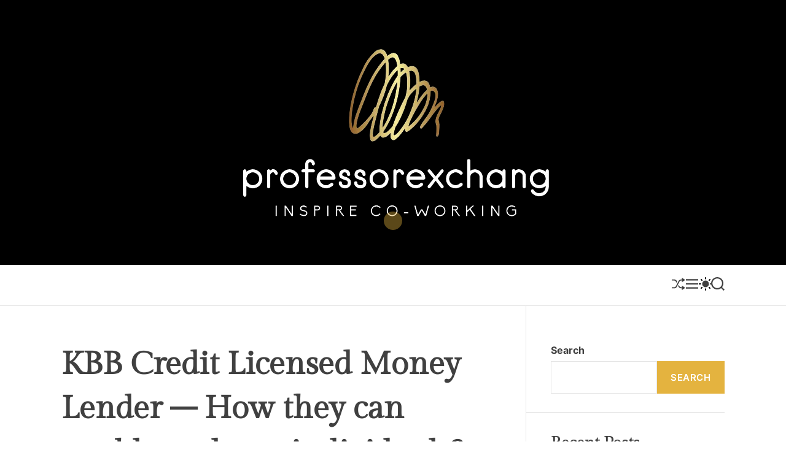

--- FILE ---
content_type: text/html; charset=UTF-8
request_url: https://professorexchange.com/2020/finance/kbb-credit-licensed-money-lender-how-they-can-enable-realty-to-individuals/
body_size: 67679
content:
<!doctype html>
<html lang="en-US">
<head>
    <meta charset="UTF-8">
    <meta name="viewport" content="width=device-width, initial-scale=1">
    <link rel="profile" href="https://gmpg.org/xfn/11">

    <title>KBB Credit Licensed Money Lender &#8211; How they can enable realty to individuals? &#8211; Inspire Co-working</title>
<meta name='robots' content='max-image-preview:large' />
	<style>img:is([sizes="auto" i], [sizes^="auto," i]) { contain-intrinsic-size: 3000px 1500px }</style>
	<link rel="alternate" type="application/rss+xml" title="Inspire Co-working &raquo; Feed" href="https://professorexchange.com/feed/" />
<link rel="alternate" type="application/rss+xml" title="Inspire Co-working &raquo; Comments Feed" href="https://professorexchange.com/comments/feed/" />
<link rel="alternate" type="application/rss+xml" title="Inspire Co-working &raquo; KBB Credit Licensed Money Lender &#8211; How they can enable realty to individuals? Comments Feed" href="https://professorexchange.com/2020/finance/kbb-credit-licensed-money-lender-how-they-can-enable-realty-to-individuals/feed/" />
<script>
window._wpemojiSettings = {"baseUrl":"https:\/\/s.w.org\/images\/core\/emoji\/16.0.1\/72x72\/","ext":".png","svgUrl":"https:\/\/s.w.org\/images\/core\/emoji\/16.0.1\/svg\/","svgExt":".svg","source":{"concatemoji":"https:\/\/professorexchange.com\/wp-includes\/js\/wp-emoji-release.min.js?ver=6.8.3"}};
/*! This file is auto-generated */
!function(s,n){var o,i,e;function c(e){try{var t={supportTests:e,timestamp:(new Date).valueOf()};sessionStorage.setItem(o,JSON.stringify(t))}catch(e){}}function p(e,t,n){e.clearRect(0,0,e.canvas.width,e.canvas.height),e.fillText(t,0,0);var t=new Uint32Array(e.getImageData(0,0,e.canvas.width,e.canvas.height).data),a=(e.clearRect(0,0,e.canvas.width,e.canvas.height),e.fillText(n,0,0),new Uint32Array(e.getImageData(0,0,e.canvas.width,e.canvas.height).data));return t.every(function(e,t){return e===a[t]})}function u(e,t){e.clearRect(0,0,e.canvas.width,e.canvas.height),e.fillText(t,0,0);for(var n=e.getImageData(16,16,1,1),a=0;a<n.data.length;a++)if(0!==n.data[a])return!1;return!0}function f(e,t,n,a){switch(t){case"flag":return n(e,"\ud83c\udff3\ufe0f\u200d\u26a7\ufe0f","\ud83c\udff3\ufe0f\u200b\u26a7\ufe0f")?!1:!n(e,"\ud83c\udde8\ud83c\uddf6","\ud83c\udde8\u200b\ud83c\uddf6")&&!n(e,"\ud83c\udff4\udb40\udc67\udb40\udc62\udb40\udc65\udb40\udc6e\udb40\udc67\udb40\udc7f","\ud83c\udff4\u200b\udb40\udc67\u200b\udb40\udc62\u200b\udb40\udc65\u200b\udb40\udc6e\u200b\udb40\udc67\u200b\udb40\udc7f");case"emoji":return!a(e,"\ud83e\udedf")}return!1}function g(e,t,n,a){var r="undefined"!=typeof WorkerGlobalScope&&self instanceof WorkerGlobalScope?new OffscreenCanvas(300,150):s.createElement("canvas"),o=r.getContext("2d",{willReadFrequently:!0}),i=(o.textBaseline="top",o.font="600 32px Arial",{});return e.forEach(function(e){i[e]=t(o,e,n,a)}),i}function t(e){var t=s.createElement("script");t.src=e,t.defer=!0,s.head.appendChild(t)}"undefined"!=typeof Promise&&(o="wpEmojiSettingsSupports",i=["flag","emoji"],n.supports={everything:!0,everythingExceptFlag:!0},e=new Promise(function(e){s.addEventListener("DOMContentLoaded",e,{once:!0})}),new Promise(function(t){var n=function(){try{var e=JSON.parse(sessionStorage.getItem(o));if("object"==typeof e&&"number"==typeof e.timestamp&&(new Date).valueOf()<e.timestamp+604800&&"object"==typeof e.supportTests)return e.supportTests}catch(e){}return null}();if(!n){if("undefined"!=typeof Worker&&"undefined"!=typeof OffscreenCanvas&&"undefined"!=typeof URL&&URL.createObjectURL&&"undefined"!=typeof Blob)try{var e="postMessage("+g.toString()+"("+[JSON.stringify(i),f.toString(),p.toString(),u.toString()].join(",")+"));",a=new Blob([e],{type:"text/javascript"}),r=new Worker(URL.createObjectURL(a),{name:"wpTestEmojiSupports"});return void(r.onmessage=function(e){c(n=e.data),r.terminate(),t(n)})}catch(e){}c(n=g(i,f,p,u))}t(n)}).then(function(e){for(var t in e)n.supports[t]=e[t],n.supports.everything=n.supports.everything&&n.supports[t],"flag"!==t&&(n.supports.everythingExceptFlag=n.supports.everythingExceptFlag&&n.supports[t]);n.supports.everythingExceptFlag=n.supports.everythingExceptFlag&&!n.supports.flag,n.DOMReady=!1,n.readyCallback=function(){n.DOMReady=!0}}).then(function(){return e}).then(function(){var e;n.supports.everything||(n.readyCallback(),(e=n.source||{}).concatemoji?t(e.concatemoji):e.wpemoji&&e.twemoji&&(t(e.twemoji),t(e.wpemoji)))}))}((window,document),window._wpemojiSettings);
</script>
<style id='wp-emoji-styles-inline-css'>

	img.wp-smiley, img.emoji {
		display: inline !important;
		border: none !important;
		box-shadow: none !important;
		height: 1em !important;
		width: 1em !important;
		margin: 0 0.07em !important;
		vertical-align: -0.1em !important;
		background: none !important;
		padding: 0 !important;
	}
</style>
<link rel='stylesheet' id='wp-block-library-css' href='https://professorexchange.com/wp-includes/css/dist/block-library/style.min.css?ver=6.8.3' media='all' />
<style id='wp-block-library-theme-inline-css'>
.wp-block-audio :where(figcaption){color:#555;font-size:13px;text-align:center}.is-dark-theme .wp-block-audio :where(figcaption){color:#ffffffa6}.wp-block-audio{margin:0 0 1em}.wp-block-code{border:1px solid #ccc;border-radius:4px;font-family:Menlo,Consolas,monaco,monospace;padding:.8em 1em}.wp-block-embed :where(figcaption){color:#555;font-size:13px;text-align:center}.is-dark-theme .wp-block-embed :where(figcaption){color:#ffffffa6}.wp-block-embed{margin:0 0 1em}.blocks-gallery-caption{color:#555;font-size:13px;text-align:center}.is-dark-theme .blocks-gallery-caption{color:#ffffffa6}:root :where(.wp-block-image figcaption){color:#555;font-size:13px;text-align:center}.is-dark-theme :root :where(.wp-block-image figcaption){color:#ffffffa6}.wp-block-image{margin:0 0 1em}.wp-block-pullquote{border-bottom:4px solid;border-top:4px solid;color:currentColor;margin-bottom:1.75em}.wp-block-pullquote cite,.wp-block-pullquote footer,.wp-block-pullquote__citation{color:currentColor;font-size:.8125em;font-style:normal;text-transform:uppercase}.wp-block-quote{border-left:.25em solid;margin:0 0 1.75em;padding-left:1em}.wp-block-quote cite,.wp-block-quote footer{color:currentColor;font-size:.8125em;font-style:normal;position:relative}.wp-block-quote:where(.has-text-align-right){border-left:none;border-right:.25em solid;padding-left:0;padding-right:1em}.wp-block-quote:where(.has-text-align-center){border:none;padding-left:0}.wp-block-quote.is-large,.wp-block-quote.is-style-large,.wp-block-quote:where(.is-style-plain){border:none}.wp-block-search .wp-block-search__label{font-weight:700}.wp-block-search__button{border:1px solid #ccc;padding:.375em .625em}:where(.wp-block-group.has-background){padding:1.25em 2.375em}.wp-block-separator.has-css-opacity{opacity:.4}.wp-block-separator{border:none;border-bottom:2px solid;margin-left:auto;margin-right:auto}.wp-block-separator.has-alpha-channel-opacity{opacity:1}.wp-block-separator:not(.is-style-wide):not(.is-style-dots){width:100px}.wp-block-separator.has-background:not(.is-style-dots){border-bottom:none;height:1px}.wp-block-separator.has-background:not(.is-style-wide):not(.is-style-dots){height:2px}.wp-block-table{margin:0 0 1em}.wp-block-table td,.wp-block-table th{word-break:normal}.wp-block-table :where(figcaption){color:#555;font-size:13px;text-align:center}.is-dark-theme .wp-block-table :where(figcaption){color:#ffffffa6}.wp-block-video :where(figcaption){color:#555;font-size:13px;text-align:center}.is-dark-theme .wp-block-video :where(figcaption){color:#ffffffa6}.wp-block-video{margin:0 0 1em}:root :where(.wp-block-template-part.has-background){margin-bottom:0;margin-top:0;padding:1.25em 2.375em}
</style>
<style id='classic-theme-styles-inline-css'>
/*! This file is auto-generated */
.wp-block-button__link{color:#fff;background-color:#32373c;border-radius:9999px;box-shadow:none;text-decoration:none;padding:calc(.667em + 2px) calc(1.333em + 2px);font-size:1.125em}.wp-block-file__button{background:#32373c;color:#fff;text-decoration:none}
</style>
<style id='global-styles-inline-css'>
:root{--wp--preset--aspect-ratio--square: 1;--wp--preset--aspect-ratio--4-3: 4/3;--wp--preset--aspect-ratio--3-4: 3/4;--wp--preset--aspect-ratio--3-2: 3/2;--wp--preset--aspect-ratio--2-3: 2/3;--wp--preset--aspect-ratio--16-9: 16/9;--wp--preset--aspect-ratio--9-16: 9/16;--wp--preset--color--black: #000000;--wp--preset--color--cyan-bluish-gray: #abb8c3;--wp--preset--color--white: #ffffff;--wp--preset--color--pale-pink: #f78da7;--wp--preset--color--vivid-red: #cf2e2e;--wp--preset--color--luminous-vivid-orange: #ff6900;--wp--preset--color--luminous-vivid-amber: #fcb900;--wp--preset--color--light-green-cyan: #7bdcb5;--wp--preset--color--vivid-green-cyan: #00d084;--wp--preset--color--pale-cyan-blue: #8ed1fc;--wp--preset--color--vivid-cyan-blue: #0693e3;--wp--preset--color--vivid-purple: #9b51e0;--wp--preset--gradient--vivid-cyan-blue-to-vivid-purple: linear-gradient(135deg,rgba(6,147,227,1) 0%,rgb(155,81,224) 100%);--wp--preset--gradient--light-green-cyan-to-vivid-green-cyan: linear-gradient(135deg,rgb(122,220,180) 0%,rgb(0,208,130) 100%);--wp--preset--gradient--luminous-vivid-amber-to-luminous-vivid-orange: linear-gradient(135deg,rgba(252,185,0,1) 0%,rgba(255,105,0,1) 100%);--wp--preset--gradient--luminous-vivid-orange-to-vivid-red: linear-gradient(135deg,rgba(255,105,0,1) 0%,rgb(207,46,46) 100%);--wp--preset--gradient--very-light-gray-to-cyan-bluish-gray: linear-gradient(135deg,rgb(238,238,238) 0%,rgb(169,184,195) 100%);--wp--preset--gradient--cool-to-warm-spectrum: linear-gradient(135deg,rgb(74,234,220) 0%,rgb(151,120,209) 20%,rgb(207,42,186) 40%,rgb(238,44,130) 60%,rgb(251,105,98) 80%,rgb(254,248,76) 100%);--wp--preset--gradient--blush-light-purple: linear-gradient(135deg,rgb(255,206,236) 0%,rgb(152,150,240) 100%);--wp--preset--gradient--blush-bordeaux: linear-gradient(135deg,rgb(254,205,165) 0%,rgb(254,45,45) 50%,rgb(107,0,62) 100%);--wp--preset--gradient--luminous-dusk: linear-gradient(135deg,rgb(255,203,112) 0%,rgb(199,81,192) 50%,rgb(65,88,208) 100%);--wp--preset--gradient--pale-ocean: linear-gradient(135deg,rgb(255,245,203) 0%,rgb(182,227,212) 50%,rgb(51,167,181) 100%);--wp--preset--gradient--electric-grass: linear-gradient(135deg,rgb(202,248,128) 0%,rgb(113,206,126) 100%);--wp--preset--gradient--midnight: linear-gradient(135deg,rgb(2,3,129) 0%,rgb(40,116,252) 100%);--wp--preset--font-size--small: 13px;--wp--preset--font-size--medium: 20px;--wp--preset--font-size--large: 36px;--wp--preset--font-size--x-large: 42px;--wp--preset--spacing--20: 0.44rem;--wp--preset--spacing--30: 0.67rem;--wp--preset--spacing--40: 1rem;--wp--preset--spacing--50: 1.5rem;--wp--preset--spacing--60: 2.25rem;--wp--preset--spacing--70: 3.38rem;--wp--preset--spacing--80: 5.06rem;--wp--preset--shadow--natural: 6px 6px 9px rgba(0, 0, 0, 0.2);--wp--preset--shadow--deep: 12px 12px 50px rgba(0, 0, 0, 0.4);--wp--preset--shadow--sharp: 6px 6px 0px rgba(0, 0, 0, 0.2);--wp--preset--shadow--outlined: 6px 6px 0px -3px rgba(255, 255, 255, 1), 6px 6px rgba(0, 0, 0, 1);--wp--preset--shadow--crisp: 6px 6px 0px rgba(0, 0, 0, 1);}:where(.is-layout-flex){gap: 0.5em;}:where(.is-layout-grid){gap: 0.5em;}body .is-layout-flex{display: flex;}.is-layout-flex{flex-wrap: wrap;align-items: center;}.is-layout-flex > :is(*, div){margin: 0;}body .is-layout-grid{display: grid;}.is-layout-grid > :is(*, div){margin: 0;}:where(.wp-block-columns.is-layout-flex){gap: 2em;}:where(.wp-block-columns.is-layout-grid){gap: 2em;}:where(.wp-block-post-template.is-layout-flex){gap: 1.25em;}:where(.wp-block-post-template.is-layout-grid){gap: 1.25em;}.has-black-color{color: var(--wp--preset--color--black) !important;}.has-cyan-bluish-gray-color{color: var(--wp--preset--color--cyan-bluish-gray) !important;}.has-white-color{color: var(--wp--preset--color--white) !important;}.has-pale-pink-color{color: var(--wp--preset--color--pale-pink) !important;}.has-vivid-red-color{color: var(--wp--preset--color--vivid-red) !important;}.has-luminous-vivid-orange-color{color: var(--wp--preset--color--luminous-vivid-orange) !important;}.has-luminous-vivid-amber-color{color: var(--wp--preset--color--luminous-vivid-amber) !important;}.has-light-green-cyan-color{color: var(--wp--preset--color--light-green-cyan) !important;}.has-vivid-green-cyan-color{color: var(--wp--preset--color--vivid-green-cyan) !important;}.has-pale-cyan-blue-color{color: var(--wp--preset--color--pale-cyan-blue) !important;}.has-vivid-cyan-blue-color{color: var(--wp--preset--color--vivid-cyan-blue) !important;}.has-vivid-purple-color{color: var(--wp--preset--color--vivid-purple) !important;}.has-black-background-color{background-color: var(--wp--preset--color--black) !important;}.has-cyan-bluish-gray-background-color{background-color: var(--wp--preset--color--cyan-bluish-gray) !important;}.has-white-background-color{background-color: var(--wp--preset--color--white) !important;}.has-pale-pink-background-color{background-color: var(--wp--preset--color--pale-pink) !important;}.has-vivid-red-background-color{background-color: var(--wp--preset--color--vivid-red) !important;}.has-luminous-vivid-orange-background-color{background-color: var(--wp--preset--color--luminous-vivid-orange) !important;}.has-luminous-vivid-amber-background-color{background-color: var(--wp--preset--color--luminous-vivid-amber) !important;}.has-light-green-cyan-background-color{background-color: var(--wp--preset--color--light-green-cyan) !important;}.has-vivid-green-cyan-background-color{background-color: var(--wp--preset--color--vivid-green-cyan) !important;}.has-pale-cyan-blue-background-color{background-color: var(--wp--preset--color--pale-cyan-blue) !important;}.has-vivid-cyan-blue-background-color{background-color: var(--wp--preset--color--vivid-cyan-blue) !important;}.has-vivid-purple-background-color{background-color: var(--wp--preset--color--vivid-purple) !important;}.has-black-border-color{border-color: var(--wp--preset--color--black) !important;}.has-cyan-bluish-gray-border-color{border-color: var(--wp--preset--color--cyan-bluish-gray) !important;}.has-white-border-color{border-color: var(--wp--preset--color--white) !important;}.has-pale-pink-border-color{border-color: var(--wp--preset--color--pale-pink) !important;}.has-vivid-red-border-color{border-color: var(--wp--preset--color--vivid-red) !important;}.has-luminous-vivid-orange-border-color{border-color: var(--wp--preset--color--luminous-vivid-orange) !important;}.has-luminous-vivid-amber-border-color{border-color: var(--wp--preset--color--luminous-vivid-amber) !important;}.has-light-green-cyan-border-color{border-color: var(--wp--preset--color--light-green-cyan) !important;}.has-vivid-green-cyan-border-color{border-color: var(--wp--preset--color--vivid-green-cyan) !important;}.has-pale-cyan-blue-border-color{border-color: var(--wp--preset--color--pale-cyan-blue) !important;}.has-vivid-cyan-blue-border-color{border-color: var(--wp--preset--color--vivid-cyan-blue) !important;}.has-vivid-purple-border-color{border-color: var(--wp--preset--color--vivid-purple) !important;}.has-vivid-cyan-blue-to-vivid-purple-gradient-background{background: var(--wp--preset--gradient--vivid-cyan-blue-to-vivid-purple) !important;}.has-light-green-cyan-to-vivid-green-cyan-gradient-background{background: var(--wp--preset--gradient--light-green-cyan-to-vivid-green-cyan) !important;}.has-luminous-vivid-amber-to-luminous-vivid-orange-gradient-background{background: var(--wp--preset--gradient--luminous-vivid-amber-to-luminous-vivid-orange) !important;}.has-luminous-vivid-orange-to-vivid-red-gradient-background{background: var(--wp--preset--gradient--luminous-vivid-orange-to-vivid-red) !important;}.has-very-light-gray-to-cyan-bluish-gray-gradient-background{background: var(--wp--preset--gradient--very-light-gray-to-cyan-bluish-gray) !important;}.has-cool-to-warm-spectrum-gradient-background{background: var(--wp--preset--gradient--cool-to-warm-spectrum) !important;}.has-blush-light-purple-gradient-background{background: var(--wp--preset--gradient--blush-light-purple) !important;}.has-blush-bordeaux-gradient-background{background: var(--wp--preset--gradient--blush-bordeaux) !important;}.has-luminous-dusk-gradient-background{background: var(--wp--preset--gradient--luminous-dusk) !important;}.has-pale-ocean-gradient-background{background: var(--wp--preset--gradient--pale-ocean) !important;}.has-electric-grass-gradient-background{background: var(--wp--preset--gradient--electric-grass) !important;}.has-midnight-gradient-background{background: var(--wp--preset--gradient--midnight) !important;}.has-small-font-size{font-size: var(--wp--preset--font-size--small) !important;}.has-medium-font-size{font-size: var(--wp--preset--font-size--medium) !important;}.has-large-font-size{font-size: var(--wp--preset--font-size--large) !important;}.has-x-large-font-size{font-size: var(--wp--preset--font-size--x-large) !important;}
:where(.wp-block-post-template.is-layout-flex){gap: 1.25em;}:where(.wp-block-post-template.is-layout-grid){gap: 1.25em;}
:where(.wp-block-columns.is-layout-flex){gap: 2em;}:where(.wp-block-columns.is-layout-grid){gap: 2em;}
:root :where(.wp-block-pullquote){font-size: 1.5em;line-height: 1.6;}
</style>
<link rel='stylesheet' id='animate-css' href='https://professorexchange.com/wp-content/themes/harati/assets/css/animate.min.css?ver=1.0.0' media='all' />
<link rel='stylesheet' id='swiper-style-css' href='https://professorexchange.com/wp-content/themes/harati/assets/css/swiper-bundle.min.css?ver=1.0.0' media='all' />
<link rel='stylesheet' id='chld_thm_cfg_parent-css' href='https://professorexchange.com/wp-content/themes/harati/style.css?ver=6.8.3' media='all' />
<link rel='stylesheet' id='harati-google-fonts-css' href='https://professorexchange.com/wp-content/fonts/cd295b1586b5c3ec10c6db1886606926.css?ver=1.0.0' media='all' />
<link rel='stylesheet' id='harati-style-css' href='https://professorexchange.com/wp-content/themes/harati-child/style.css?ver=1.0.0' media='all' />
<style id='harati-style-inline-css'>
                                                
        
        
</style>
<link rel='stylesheet' id='harati-night-style-css' href='https://professorexchange.com/wp-content/themes/harati/assets/css/dark-mode.css?ver=1.0.0' media='all' />
<style id='harati-night-style-inline-css'>
                                
</style>
<link rel="https://api.w.org/" href="https://professorexchange.com/wp-json/" /><link rel="alternate" title="JSON" type="application/json" href="https://professorexchange.com/wp-json/wp/v2/posts/421" /><link rel="EditURI" type="application/rsd+xml" title="RSD" href="https://professorexchange.com/xmlrpc.php?rsd" />
<meta name="generator" content="WordPress 6.8.3" />
<link rel="canonical" href="https://professorexchange.com/2020/finance/kbb-credit-licensed-money-lender-how-they-can-enable-realty-to-individuals/" />
<link rel='shortlink' href='https://professorexchange.com/?p=421' />
<link rel="alternate" title="oEmbed (JSON)" type="application/json+oembed" href="https://professorexchange.com/wp-json/oembed/1.0/embed?url=https%3A%2F%2Fprofessorexchange.com%2F2020%2Ffinance%2Fkbb-credit-licensed-money-lender-how-they-can-enable-realty-to-individuals%2F" />
<link rel="alternate" title="oEmbed (XML)" type="text/xml+oembed" href="https://professorexchange.com/wp-json/oembed/1.0/embed?url=https%3A%2F%2Fprofessorexchange.com%2F2020%2Ffinance%2Fkbb-credit-licensed-money-lender-how-they-can-enable-realty-to-individuals%2F&#038;format=xml" />
    <script type="text/javascript">
        let storageKey = 'theme-preference';

        let getColorPreference = function () {
            if (localStorage.getItem(storageKey))
                return localStorage.getItem(storageKey)
            else
                return window.matchMedia('(prefers-color-scheme: dark)').matches
                    ? 'dark'
                    : 'light'
        }

        let theme = {
            value: getColorPreference()
        };

        let setPreference = function () {
            localStorage.setItem(storageKey, theme.value);
            reflectPreference();
        }

        let reflectPreference = function () {
            document.firstElementChild.setAttribute("data-theme", theme.value);
            document.querySelector("#theme-toggle-mode-button")?.setAttribute("aria-label", theme.value);
        }

        // set early so no page flashes / CSS is made aware
        reflectPreference();

        window.addEventListener('load', function () {
            reflectPreference();
            let toggleBtn = document.querySelector("#theme-toggle-mode-button");
            if (toggleBtn) {
                toggleBtn.addEventListener("click", function () {
                    theme.value = theme.value === 'light' ? 'dark' : 'light';
                    setPreference();
                });
            }
        });

        // sync with system changes
        window
            .matchMedia('(prefers-color-scheme: dark)')
            .addEventListener('change', ({matches: isDark}) => {
                theme.value = isDark ? 'dark' : 'light';
                setPreference();
            });
    </script>
    <link rel="pingback" href="https://professorexchange.com/xmlrpc.php"><link rel="icon" href="https://professorexchange.com/wp-content/uploads/2024/07/cropped-professorexchangefavicon-32x32.png" sizes="32x32" />
<link rel="icon" href="https://professorexchange.com/wp-content/uploads/2024/07/cropped-professorexchangefavicon-192x192.png" sizes="192x192" />
<link rel="apple-touch-icon" href="https://professorexchange.com/wp-content/uploads/2024/07/cropped-professorexchangefavicon-180x180.png" />
<meta name="msapplication-TileImage" content="https://professorexchange.com/wp-content/uploads/2024/07/cropped-professorexchangefavicon-270x270.png" />
		<style id="wp-custom-css">
			.site-logo img {
        max-width: 110rem;
        margin: 0 auto;
        width: auto;
    }  
.site-branding-center {
    padding-bottom: 4rem;
    padding-top: 4rem;
    position: relative;
    text-align: center;
    z-index: 1;
    background-color: black;
}		</style>
		</head>

<body class="wp-singular post-template-default single single-post postid-421 single-format-standard wp-custom-logo wp-embed-responsive wp-theme-harati wp-child-theme-harati-child  harati-header_style_1 harati-dark-mode has-sidebar right-sidebar">



<div id="page" class="site">
    <div class="site-content-area">
    
    
    
    <a class="skip-link screen-reader-text" href="#primary">Skip to content</a>

    
    
<header id="masthead" class="site-header theme-site-header header-has-height-none "  role="banner">
    <div class="site-branding-center">
    <div class="wrapper">
        <div class="site-branding">
            <div class="site-logo">
            <a href="https://professorexchange.com/" class="custom-logo-link" rel="home"><img width="551" height="345" src="https://professorexchange.com/wp-content/uploads/2024/07/cropped-professorexchange1.png" class="custom-logo" alt="Inspire Co-working" decoding="async" fetchpriority="high" srcset="https://professorexchange.com/wp-content/uploads/2024/07/cropped-professorexchange1.png 551w, https://professorexchange.com/wp-content/uploads/2024/07/cropped-professorexchange1-300x188.png 300w" sizes="(max-width: 551px) 100vw, 551px" /></a>        </div>
                <div class="screen-reader-text">
            <a href="https://professorexchange.com/" rel="home">Inspire Co-working</a>
        </div>
        </div><!-- .site-branding -->    </div>
</div>

<div class="masthead-main-navigation has-sticky-header">
    <div class="wrapper">
        <div class="site-header-wrapper">

            
            <div class="site-header-center">
                <div id="site-navigation" class="main-navigation theme-primary-menu">
                                            <nav class="primary-menu-wrapper" aria-label="Primary">
                            <ul class="primary-menu reset-list-style">
                                                            </ul>
                        </nav><!-- .primary-menu-wrapper -->

                                    </div><!-- .main-navigation -->
            </div>
            <div class="site-header-right">
                                        <a href="https://professorexchange.com/2022/general/the-essentials-of-buying-plants-in-garden-center-for-your-garden/" class="theme-button theme-button-transparent theme-button-shuffle">
                            <span class="screen-reader-text">Shuffle</span>
                            <svg class="svg-icon" aria-hidden="true" role="img" focusable="false" xmlns="http://www.w3.org/2000/svg" width="24" height="24" viewBox="0 0 24 24"><path fill="currentColor" d="M18 9v-3c-1 0-3.308-.188-4.506 2.216l-4.218 8.461c-1.015 2.036-3.094 3.323-5.37 3.323h-3.906v-2h3.906c1.517 0 2.903-.858 3.58-2.216l4.218-8.461c1.356-2.721 3.674-3.323 6.296-3.323v-3l6 4-6 4zm-9.463 1.324l1.117-2.242c-1.235-2.479-2.899-4.082-5.748-4.082h-3.906v2h3.906c2.872 0 3.644 2.343 4.631 4.324zm15.463 8.676l-6-4v3c-3.78 0-4.019-1.238-5.556-4.322l-1.118 2.241c1.021 2.049 2.1 4.081 6.674 4.081v3l6-4z" /></svg>                        </a>
                        
                <button id="theme-toggle-offcanvas-button" class="theme-button theme-button-transparent theme-button-offcanvas" aria-expanded="false" aria-controls="theme-offcanvas-navigation">
                    <span class="screen-reader-text">Menu</span>
                    <span class="toggle-icon"><svg class="svg-icon" aria-hidden="true" role="img" focusable="false" xmlns="http://www.w3.org/2000/svg" width="20" height="20" viewBox="0 0 20 20"><path fill="currentColor" d="M1 3v2h18V3zm0 8h18V9H1zm0 6h18v-2H1z" /></svg></span>
                </button>

                                    <button id="theme-toggle-mode-button" class="theme-button theme-button-transparent theme-button-colormode" title="Toggle light/dark mode" aria-label="auto" aria-live="polite">
                        <span class="screen-reader-text">Switch color mode</span>
                        <svg class="svg-icon svg-icon-colormode" aria-hidden="true" width="24" height="24" viewBox="0 0 24 24">
                            <mask class="moon" id="moon-mask">
                                <rect x="0" y="0" width="100%" height="100%" fill="white" />
                                <circle cx="24" cy="10" r="6" fill="black" />
                            </mask>
                            <circle class="sun" cx="12" cy="12" r="6" mask="url(#moon-mask)" fill="currentColor" />
                            <g class="sun-beams" stroke="currentColor">
                                <line x1="12" y1="1" x2="12" y2="3" />
                                <line x1="12" y1="21" x2="12" y2="23" />
                                <line x1="4.22" y1="4.22" x2="5.64" y2="5.64" />
                                <line x1="18.36" y1="18.36" x2="19.78" y2="19.78" />
                                <line x1="1" y1="12" x2="3" y2="12" />
                                <line x1="21" y1="12" x2="23" y2="12" />
                                <line x1="4.22" y1="19.78" x2="5.64" y2="18.36" />
                                <line x1="18.36" y1="5.64" x2="19.78" y2="4.22" />
                            </g>
                        </svg>
                    </button>
                
                                <button id="theme-toggle-search-button" class="theme-button theme-button-transparent theme-button-search" aria-expanded="false" aria-controls="theme-header-search">
                    <span class="screen-reader-text">Search</span>
                    <svg class="svg-icon" aria-hidden="true" role="img" focusable="false" xmlns="http://www.w3.org/2000/svg" width="23" height="23" viewBox="0 0 23 23"><path fill="currentColor" d="M38.710696,48.0601792 L43,52.3494831 L41.3494831,54 L37.0601792,49.710696 C35.2632422,51.1481185 32.9839107,52.0076499 30.5038249,52.0076499 C24.7027226,52.0076499 20,47.3049272 20,41.5038249 C20,35.7027226 24.7027226,31 30.5038249,31 C36.3049272,31 41.0076499,35.7027226 41.0076499,41.5038249 C41.0076499,43.9839107 40.1481185,46.2632422 38.710696,48.0601792 Z M36.3875844,47.1716785 C37.8030221,45.7026647 38.6734666,43.7048964 38.6734666,41.5038249 C38.6734666,36.9918565 35.0157934,33.3341833 30.5038249,33.3341833 C25.9918565,33.3341833 22.3341833,36.9918565 22.3341833,41.5038249 C22.3341833,46.0157934 25.9918565,49.6734666 30.5038249,49.6734666 C32.7048964,49.6734666 34.7026647,48.8030221 36.1716785,47.3875844 C36.2023931,47.347638 36.2360451,47.3092237 36.2726343,47.2726343 C36.3092237,47.2360451 36.347638,47.2023931 36.3875844,47.1716785 Z" transform="translate(-20 -31)" /></svg>                </button>
                            </div>
        </div>
    </div>
</div></header><!-- #masthead -->




<div class="theme-offcanvas-panel theme-offcanvas-panel-menu">
    <div class="theme-offcanvas-header">
        <button id="theme-offcanvas-close" class="theme-button theme-button-transparent" aria-expanded="false">
            <span class="screen-reader-text">Close</span>
            <svg class="svg-icon" aria-hidden="true" role="img" focusable="false" xmlns="http://www.w3.org/2000/svg" width="24" height="24" viewBox="0 0 24 24"><path fill="currentColor" d="M18.717 6.697l-1.414-1.414-5.303 5.303-5.303-5.303-1.414 1.414 5.303 5.303-5.303 5.303 1.414 1.414 5.303-5.303 5.303 5.303 1.414-1.414-5.303-5.303z" /></svg>        </button><!-- .nav-toggle -->
    </div>

    <div class="theme-offcanvas-content">
        <nav aria-label="Mobile" role="navigation">
            <ul id="theme-offcanvas-navigation" class="theme-offcanvas-menu reset-list-style">
                
            </ul><!-- .theme-offcanvas-navigation -->
        </nav>
    </div>
</div> <!-- theme-offcanvas-panel-menu -->

<div class="theme-search-panel">
    <div class="wrapper">
        <div id="theme-header-search" class="search-panel-wrapper">
            <form role="search" aria-label="Search for:" method="get" class="search-form" action="https://professorexchange.com/">
				<label>
					<span class="screen-reader-text">Search for:</span>
					<input type="search" class="search-field" placeholder="Search &hellip;" value="" name="s" />
				</label>
				<input type="submit" class="search-submit" value="Search" />
			</form>            <button id="harati-search-canvas-close" class="theme-button theme-button-transparent search-close">
                <span class="screen-reader-text">
                    Close search                </span>
                <svg class="svg-icon" aria-hidden="true" role="img" focusable="false" xmlns="http://www.w3.org/2000/svg" width="24" height="24" viewBox="0 0 24 24"><path fill="currentColor" d="M18.717 6.697l-1.414-1.414-5.303 5.303-5.303-5.303-1.414 1.414 5.303 5.303-5.303 5.303 1.414 1.414 5.303-5.303 5.303 5.303 1.414-1.414-5.303-5.303z" /></svg>            </button><!-- .search-toggle -->

        </div>
    </div>
</div> <!-- theme-search-panel -->
        
    <main id="site-content" role="main">
        <div class="wrapper">
            <div id="primary" class="content-area theme-sticky-component">

                
<article id="post-421" class="post-421 post type-post status-publish format-standard hentry category-finance">
				<header class="entry-header">
				<h1 class="entry-title entry-title-large">KBB Credit Licensed Money Lender &#8211; How they can enable realty to individuals?</h1>					<div class="entry-meta">
						<span class="posted-on">Posted on <a href="https://professorexchange.com/2020/finance/kbb-credit-licensed-money-lender-how-they-can-enable-realty-to-individuals/" rel="bookmark"><time class="entry-date published" datetime="2020-07-10T07:11:07+00:00">July 10, 2020</time><time class="updated" datetime="2020-07-11T07:52:55+00:00">July 11, 2020</time></a></span><span class="byline"> by <span class="author vcard"><a class="url fn n" href="https://professorexchange.com/author/admin/">admin</a></span></span>					</div><!-- .entry-meta -->
							</header><!-- .entry-header -->

			
				<div class="entry-content">
		<p style="text-align: justify;">Loads of family speculators rely upon certain uncommon problematic KBB Credit Licensed Money Lender considering the strategy to get saves. In any case getting the money for excellent land assets could be commonly hard in condition you approach the lender that is not right. This audit will decidedly empower you to separate between these lenders and help you interface with everyone that may support you. Not all hard KBB Credit Licensed Money Lender absolutely see treatment and gives theory system checking for used by an uncommon number of home customers all through the country. By absolutely seeing your association structure you will decidedly figure out how to cooperate with the best extraordinary KBB Credit Licensed Money Lender that assists specialists with loving each other individual. For me, it would be family inconvenient KBB Credit Licensed Money Lender. Close by that, these outrageous KBB Credit Licensed Money Lender moreover change inside their strategy to get sources.</p>
<p><img decoding="async" class="aligncenter size-medium wp-image-423" src="http://professorexchange.com/wp-content/uploads/2020/07/212028338-300x225.jpg" alt="KBB Credit Licensed Money" width="300" height="225" srcset="https://professorexchange.com/wp-content/uploads/2020/07/212028338-300x225.jpg 300w, https://professorexchange.com/wp-content/uploads/2020/07/212028338.jpg 350w" sizes="(max-width: 300px) 100vw, 300px" /></p>
<p style="text-align: justify;">They<strong> <a href="https://kbbcredit.sg/">money lender</a> </strong>are near and dear irksome KBB Credit Licensed Money Lender and moreover bank lenders. Lender lenders these lenders get their money out of your advantage like a bank or perhaps a lender. These lenders scatter financings to purchasers after that offer you the record in to an expansive budgetary foundation like the Wall surface Street. They impact use of the money they to get from lifting the record to offer more revelations bent on various individuals. The extra close by Wall Street financing associations have a grouping of suggestions that each home must guarantee as a strategy to wind up equipped for a development, since these lenders rely on an outside hotspot for money. These pointers are normally sad for property business visionaries like us. Private hard KBB Credit Licensed Money Lender such as those lenders is somewhat undeniable from your fiscal foundation lenders. As opposed to the lender lenders, these lenders do not offer response to outside associations Licensed Money Lender. They are different financial specialists which are placing assets into an uncommon yield on the sources. Their dynamic is private and their recommendations perhaps unprecedented to most of property business visionaries. Regardless, there is a significant issue with such private lenders. They do not have different thoughts which they remain typical with.</p>
<p style="text-align: justify;">Rates of excitement and their places of repression could coordinate at whatever point they need simply because of the way that continue being private. This makes such lenders genuinely unpredictable for private or business property buyers. Jerry can is incredibly a house business visionary in Houston who&#8217;s typically legitimately into properties. Their business configuration incorporates propelling them business and moreover rehabbing homes. He puts it under statement, discovers living game plan in a wonderful section of the region and furthermore demands that his lender acquire a vehicle advance. His thoughts have changed identifying with commitment given that unequivocal the essential locale. Thus, he dismisses the vehicle credit. Jerry is left and endeavors to get an extra financially repaying living plan in one more locale of the territory the lender genuinely felt mulling over.</p>
	</div><!-- .entry-content -->

	<footer class="entry-footer">
			</footer><!-- .entry-footer -->
</article><!-- #post-421 -->

	<nav class="navigation post-navigation" aria-label="Posts">
		<h2 class="screen-reader-text">Post navigation</h2>
		<div class="nav-links"><div class="nav-previous"><a href="https://professorexchange.com/2020/sports/fantasy-sports-a-new-way-to-play/" rel="prev"><span class="nav-subtitle">Previous:</span> <span class="nav-title">Fantasy Sports &#8211; A New Way to Play</span></a></div><div class="nav-next"><a href="https://professorexchange.com/2020/general/chair-massage-business-know-the-tips-and-suggestions/" rel="next"><span class="nav-subtitle">Next:</span> <span class="nav-title">Chair Massage Business – Know the Tips and Suggestions</span></a></div></div>
	</nav><div class="single-author-info-area theme-single-post-component">
    <div class="single-author-info-wrapper">
        <div class="author-image">
            <a href="https://professorexchange.com/author/admin/" title="admin">
                <img alt='Avatar for admin' src='https://secure.gravatar.com/avatar/234a5b6b906f4c83ee743933922d34ec516066b5d71bda914ecd3f682dd3cd0e?s=500&#038;d=mm&#038;r=g' srcset='https://secure.gravatar.com/avatar/234a5b6b906f4c83ee743933922d34ec516066b5d71bda914ecd3f682dd3cd0e?s=1000&#038;d=mm&#038;r=g 2x' class='avatar avatar-500 photo' height='500' width='500' decoding='async'/>            </a>
        </div>

        <div class="author-details">

            
            <a href="https://professorexchange.com/author/admin/" title="admin"
               class="author-name">
                admin            </a>

                            <a href="http://professorexchange.com" target="_blank" class="author-site color-accent">
                    http://professorexchange.com                </a>
            
            
            
        </div>
    </div>
</div>        <div class="single-related-posts-area theme-single-post-component">
            <header class="component-header single-component-header">
                <h2 class="single-component-title">
                    You May Also Like                </h2>
            </header>
            <div class="component-content single-component-content">
                                    <article id="post-1574" class="theme-article theme-single-component-article post-1574 post type-post status-publish format-standard hentry category-finance">
                                                <div class="entry-details">
                            <h3 class="entry-title entry-title-small">
                                <a href="https://professorexchange.com/2023/finance/secure-your-wealth-with-the-best-crypto-exchange-platforms/">
                                    Secure Your Wealth with the Best Crypto Exchange Platforms                                </a>
                            </h3>
                            <div class="post-date">
                                September 2, 2023                            </div>
                        </div>
                    </article>
                                    <article id="post-1427" class="theme-article theme-single-component-article post-1427 post type-post status-publish format-standard hentry category-finance">
                                                <div class="entry-details">
                            <h3 class="entry-title entry-title-small">
                                <a href="https://professorexchange.com/2022/finance/bit-by-bit-manual-for-cryptocurrency-speculation-for-you/">
                                    Bit by bit Manual for Cryptocurrency Speculation for You                                </a>
                            </h3>
                            <div class="post-date">
                                August 19, 2022                            </div>
                        </div>
                    </article>
                                    <article id="post-1418" class="theme-article theme-single-component-article post-1418 post type-post status-publish format-standard has-post-thumbnail hentry category-finance">
                                                    <div class="entry-image">
                                <a href="https://professorexchange.com/2022/finance/repayment-assistance-plan-clarify-your-debts-with-the-best-plans/">
                                    <img width="640" height="250" src="https://professorexchange.com/wp-content/uploads/2022/08/31.jpg" class="attachment-medium_large size-medium_large wp-post-image" alt="Repayment Assistance Plan, Clarify Your Debts With The Best Plans" decoding="async" srcset="https://professorexchange.com/wp-content/uploads/2022/08/31.jpg 768w, https://professorexchange.com/wp-content/uploads/2022/08/31-300x117.jpg 300w, https://professorexchange.com/wp-content/uploads/2022/08/31-585x229.jpg 585w" sizes="(max-width: 640px) 100vw, 640px" />                                </a>
                            </div>
                                                <div class="entry-details">
                            <h3 class="entry-title entry-title-small">
                                <a href="https://professorexchange.com/2022/finance/repayment-assistance-plan-clarify-your-debts-with-the-best-plans/">
                                    Repayment Assistance Plan, Clarify Your Debts With The Best Plans                                </a>
                            </h3>
                            <div class="post-date">
                                August 9, 2022                            </div>
                        </div>
                    </article>
                            </div>
        </div>

            <div class="single-author-posts-area theme-single-post-component">
        <header class="component-header single-component-header">
            <h2 class="single-component-title">More From Author</h2>
        </header>
        <div class="component-content single-component-content">
                        <article id="post-1768" class="theme-article theme-single-component-article post-1768 post type-post status-publish format-standard hentry category-entertainment">
                                <div class="entry-details">
                    <h3 class="entry-title entry-title-small">
                        <a href="https://professorexchange.com/2025/entertainment/celebrate-life-fun-and-bright-moments-on-new-years-eve/">
                            Celebrate Life, Fun, and Bright Moments on New Year’s Eve                        </a>
                    </h3>
                    <div class="post-date">
                        October 13, 2025                    </div>
                </div>
            </article>
                        <article id="post-1764" class="theme-article theme-single-component-article post-1764 post type-post status-publish format-standard hentry category-entertainment">
                                <div class="entry-details">
                    <h3 class="entry-title entry-title-small">
                        <a href="https://professorexchange.com/2025/entertainment/celebrate-the-new-year-with-an-unforgettable-night-of-joy-and-laughter/">
                            Celebrate The New Year With An Unforgettable Night Of Joy And Laughter                        </a>
                    </h3>
                    <div class="post-date">
                        October 9, 2025                    </div>
                </div>
            </article>
                        <article id="post-1760" class="theme-article theme-single-component-article post-1760 post type-post status-publish format-standard hentry category-shopping">
                                <div class="entry-details">
                    <h3 class="entry-title entry-title-small">
                        <a href="https://professorexchange.com/2025/shopping/discover-the-best-fathers-day-gifts-at-st-anthony-ace-hardware/">
                            Discover the Best Father&#8217;s Day Gifts at St. Anthony Ace Hardware                        </a>
                    </h3>
                    <div class="post-date">
                        May 16, 2025                    </div>
                </div>
            </article>
                    </div>
    </div>
    
            </div><!-- #primary -->
            
<aside id="secondary" class="widget-area theme-sticky-component">
	<div id="block-2" class="widget harati-widget widget_block widget_search"><div class="widget-content"><form role="search" method="get" action="https://professorexchange.com/" class="wp-block-search__button-outside wp-block-search__text-button wp-block-search"    ><label class="wp-block-search__label" for="wp-block-search__input-1" >Search</label><div class="wp-block-search__inside-wrapper " ><input class="wp-block-search__input" id="wp-block-search__input-1" placeholder="" value="" type="search" name="s" required /><button aria-label="Search" class="wp-block-search__button wp-element-button" type="submit" >Search</button></div></form></div></div><div id="block-3" class="widget harati-widget widget_block"><div class="widget-content"><div class="wp-block-group"><div class="wp-block-group__inner-container is-layout-flow wp-block-group-is-layout-flow"><h2 class="wp-block-heading">Recent Posts</h2><ul class="wp-block-latest-posts__list wp-block-latest-posts"><li><a class="wp-block-latest-posts__post-title" href="https://professorexchange.com/2025/entertainment/celebrate-life-fun-and-bright-moments-on-new-years-eve/">Celebrate Life, Fun, and Bright Moments on New Year’s Eve</a></li>
<li><a class="wp-block-latest-posts__post-title" href="https://professorexchange.com/2025/entertainment/celebrate-the-new-year-with-an-unforgettable-night-of-joy-and-laughter/">Celebrate The New Year With An Unforgettable Night Of Joy And Laughter</a></li>
<li><a class="wp-block-latest-posts__post-title" href="https://professorexchange.com/2025/shopping/discover-the-best-fathers-day-gifts-at-st-anthony-ace-hardware/">Discover the Best Father&#8217;s Day Gifts at St. Anthony Ace Hardware</a></li>
<li><a class="wp-block-latest-posts__post-title" href="https://professorexchange.com/2025/business/the-complete-process-of-installing-an-air-compressor-explained-in-detail/">The Complete Process of Installing an Air Compressor Explained in Detail</a></li>
<li><a class="wp-block-latest-posts__post-title" href="https://professorexchange.com/2025/home/roofing-and-siding-contractor-ensuring-the-safety-and-security-of-your-home/">Roofing and Siding Contractor Ensuring the Safety and Security of Your Home</a></li>
</ul></div></div></div></div><div id="block-4" class="widget harati-widget widget_block"><div class="widget-content"><div class="wp-block-group"><div class="wp-block-group__inner-container is-layout-flow wp-block-group-is-layout-flow"><h2 class="wp-block-heading">Recent Comments</h2><div class="no-comments wp-block-latest-comments">No comments to show.</div></div></div></div></div><div id="block-5" class="widget harati-widget widget_block"><div class="widget-content"><div class="wp-block-group"><div class="wp-block-group__inner-container is-layout-flow wp-block-group-is-layout-flow"><h2 class="wp-block-heading">Archives</h2><ul class="wp-block-archives-list wp-block-archives">	<li><a href='https://professorexchange.com/2025/10/'>October 2025</a></li>
	<li><a href='https://professorexchange.com/2025/05/'>May 2025</a></li>
	<li><a href='https://professorexchange.com/2024/11/'>November 2024</a></li>
	<li><a href='https://professorexchange.com/2024/10/'>October 2024</a></li>
	<li><a href='https://professorexchange.com/2024/07/'>July 2024</a></li>
	<li><a href='https://professorexchange.com/2023/09/'>September 2023</a></li>
	<li><a href='https://professorexchange.com/2023/08/'>August 2023</a></li>
	<li><a href='https://professorexchange.com/2023/07/'>July 2023</a></li>
	<li><a href='https://professorexchange.com/2023/05/'>May 2023</a></li>
	<li><a href='https://professorexchange.com/2023/04/'>April 2023</a></li>
	<li><a href='https://professorexchange.com/2023/03/'>March 2023</a></li>
	<li><a href='https://professorexchange.com/2023/02/'>February 2023</a></li>
	<li><a href='https://professorexchange.com/2023/01/'>January 2023</a></li>
	<li><a href='https://professorexchange.com/2022/11/'>November 2022</a></li>
	<li><a href='https://professorexchange.com/2022/10/'>October 2022</a></li>
	<li><a href='https://professorexchange.com/2022/09/'>September 2022</a></li>
	<li><a href='https://professorexchange.com/2022/08/'>August 2022</a></li>
	<li><a href='https://professorexchange.com/2022/07/'>July 2022</a></li>
	<li><a href='https://professorexchange.com/2022/06/'>June 2022</a></li>
	<li><a href='https://professorexchange.com/2022/05/'>May 2022</a></li>
	<li><a href='https://professorexchange.com/2022/04/'>April 2022</a></li>
	<li><a href='https://professorexchange.com/2022/03/'>March 2022</a></li>
	<li><a href='https://professorexchange.com/2022/02/'>February 2022</a></li>
	<li><a href='https://professorexchange.com/2022/01/'>January 2022</a></li>
	<li><a href='https://professorexchange.com/2021/12/'>December 2021</a></li>
	<li><a href='https://professorexchange.com/2021/11/'>November 2021</a></li>
	<li><a href='https://professorexchange.com/2021/10/'>October 2021</a></li>
	<li><a href='https://professorexchange.com/2021/09/'>September 2021</a></li>
	<li><a href='https://professorexchange.com/2021/08/'>August 2021</a></li>
	<li><a href='https://professorexchange.com/2021/07/'>July 2021</a></li>
	<li><a href='https://professorexchange.com/2021/06/'>June 2021</a></li>
	<li><a href='https://professorexchange.com/2021/05/'>May 2021</a></li>
	<li><a href='https://professorexchange.com/2021/04/'>April 2021</a></li>
	<li><a href='https://professorexchange.com/2021/03/'>March 2021</a></li>
	<li><a href='https://professorexchange.com/2021/02/'>February 2021</a></li>
	<li><a href='https://professorexchange.com/2021/01/'>January 2021</a></li>
	<li><a href='https://professorexchange.com/2020/12/'>December 2020</a></li>
	<li><a href='https://professorexchange.com/2020/11/'>November 2020</a></li>
	<li><a href='https://professorexchange.com/2020/10/'>October 2020</a></li>
	<li><a href='https://professorexchange.com/2020/09/'>September 2020</a></li>
	<li><a href='https://professorexchange.com/2020/08/'>August 2020</a></li>
	<li><a href='https://professorexchange.com/2020/07/'>July 2020</a></li>
	<li><a href='https://professorexchange.com/2020/06/'>June 2020</a></li>
	<li><a href='https://professorexchange.com/2020/05/'>May 2020</a></li>
	<li><a href='https://professorexchange.com/2020/04/'>April 2020</a></li>
	<li><a href='https://professorexchange.com/2020/03/'>March 2020</a></li>
	<li><a href='https://professorexchange.com/2020/02/'>February 2020</a></li>
	<li><a href='https://professorexchange.com/2020/01/'>January 2020</a></li>
	<li><a href='https://professorexchange.com/2019/12/'>December 2019</a></li>
	<li><a href='https://professorexchange.com/2019/11/'>November 2019</a></li>
</ul></div></div></div></div><div id="block-6" class="widget harati-widget widget_block"><div class="widget-content"><div class="wp-block-group"><div class="wp-block-group__inner-container is-layout-flow wp-block-group-is-layout-flow"><h2 class="wp-block-heading">Categories</h2><ul class="wp-block-categories-list wp-block-categories">	<li class="cat-item cat-item-17"><a href="https://professorexchange.com/category/application/">Application</a>
</li>
	<li class="cat-item cat-item-5"><a href="https://professorexchange.com/category/automobile/">Automobile</a>
</li>
	<li class="cat-item cat-item-8"><a href="https://professorexchange.com/category/beauty/">Beauty</a>
</li>
	<li class="cat-item cat-item-11"><a href="https://professorexchange.com/category/business/">Business</a>
</li>
	<li class="cat-item cat-item-26"><a href="https://professorexchange.com/category/digital-marketing/">Digital Marketing</a>
</li>
	<li class="cat-item cat-item-14"><a href="https://professorexchange.com/category/education/">Education</a>
</li>
	<li class="cat-item cat-item-12"><a href="https://professorexchange.com/category/entertainment/">Entertainment</a>
</li>
	<li class="cat-item cat-item-29"><a href="https://professorexchange.com/category/fashion/">Fashion</a>
</li>
	<li class="cat-item cat-item-4"><a href="https://professorexchange.com/category/finance/">Finance</a>
</li>
	<li class="cat-item cat-item-20"><a href="https://professorexchange.com/category/food/">Food</a>
</li>
	<li class="cat-item cat-item-10"><a href="https://professorexchange.com/category/games/">Games</a>
</li>
	<li class="cat-item cat-item-2"><a href="https://professorexchange.com/category/general/">General</a>
</li>
	<li class="cat-item cat-item-15"><a href="https://professorexchange.com/category/health/">Health</a>
</li>
	<li class="cat-item cat-item-13"><a href="https://professorexchange.com/category/home/">Home</a>
</li>
	<li class="cat-item cat-item-24"><a href="https://professorexchange.com/category/home-appliances/">Home appliances</a>
</li>
	<li class="cat-item cat-item-18"><a href="https://professorexchange.com/category/insurance/">Insurance</a>
</li>
	<li class="cat-item cat-item-33"><a href="https://professorexchange.com/category/internet-marketing/">Internet Marketing</a>
</li>
	<li class="cat-item cat-item-25"><a href="https://professorexchange.com/category/law/">Law</a>
</li>
	<li class="cat-item cat-item-31"><a href="https://professorexchange.com/category/marketing/">Marketing</a>
</li>
	<li class="cat-item cat-item-28"><a href="https://professorexchange.com/category/news/">News</a>
</li>
	<li class="cat-item cat-item-34"><a href="https://professorexchange.com/category/photography/">Photography</a>
</li>
	<li class="cat-item cat-item-6"><a href="https://professorexchange.com/category/real-estate/">Real Estate</a>
</li>
	<li class="cat-item cat-item-16"><a href="https://professorexchange.com/category/shopping/">Shopping</a>
</li>
	<li class="cat-item cat-item-35"><a href="https://professorexchange.com/category/skin-care/">Skin care</a>
</li>
	<li class="cat-item cat-item-36"><a href="https://professorexchange.com/category/slot/">Slot</a>
</li>
	<li class="cat-item cat-item-21"><a href="https://professorexchange.com/category/social-media/">Social media</a>
</li>
	<li class="cat-item cat-item-9"><a href="https://professorexchange.com/category/software/">Software</a>
</li>
	<li class="cat-item cat-item-23"><a href="https://professorexchange.com/category/sports/">Sports</a>
</li>
	<li class="cat-item cat-item-30"><a href="https://professorexchange.com/category/tech/">Tech</a>
</li>
	<li class="cat-item cat-item-7"><a href="https://professorexchange.com/category/technology/">Technology</a>
</li>
	<li class="cat-item cat-item-22"><a href="https://professorexchange.com/category/travel/">Travel</a>
</li>
	<li class="cat-item cat-item-19"><a href="https://professorexchange.com/category/web-design/">Web Design</a>
</li>
	<li class="cat-item cat-item-27"><a href="https://professorexchange.com/category/web-hosting/">Web Hosting</a>
</li>
	<li class="cat-item cat-item-32"><a href="https://professorexchange.com/category/wedding/">Wedding</a>
</li>
</ul></div></div></div></div></aside><!-- #secondary -->
        </div>
    </main>

<section class="site-section site-recommendation">
    <div class="wrapper">
        <div class="column-row">
             <div class="column column-12">
                 <header class="section-header site-section-header">
                     <h2 class="site-section-title">
                         You May Also Like:                     </h2>
                 </header>
             </div>
        </div>
        <div class="column-row">

                            <div class="column column-4 column-sm-12">
                    <article id="post-1768" class="theme-recommended-post post-1768 post type-post status-publish format-standard hentry category-entertainment">

                                                                            <div class="entry-categories">
                                <div class="entry-meta-item entry-meta-categories">                    <a href="https://professorexchange.com/category/entertainment/" rel="category tag">Entertainment</a>

                </div>                            </div>
                        
                        <header class="entry-header">
                            <h3 class="entry-title entry-title-medium"><a href="https://professorexchange.com/2025/entertainment/celebrate-life-fun-and-bright-moments-on-new-years-eve/" rel="bookmark">Celebrate Life, Fun, and Bright Moments on New Year’s Eve</a></h3>                        </header>
                                                <span class="posted-on">Posted on <a href="https://professorexchange.com/2025/entertainment/celebrate-life-fun-and-bright-moments-on-new-years-eve/" rel="bookmark"><time class="entry-date published" datetime="2025-10-13T09:40:59+00:00">October 13, 2025</time><time class="updated" datetime="2025-10-15T09:46:42+00:00">October 15, 2025</time></a></span>                        <span class="byline"> by <span class="author vcard"><a class="url fn n" href="https://professorexchange.com/author/admin/">admin</a></span></span>                    </article>
                </div>
                            <div class="column column-4 column-sm-12">
                    <article id="post-1764" class="theme-recommended-post post-1764 post type-post status-publish format-standard hentry category-entertainment">

                                                                            <div class="entry-categories">
                                <div class="entry-meta-item entry-meta-categories">                    <a href="https://professorexchange.com/category/entertainment/" rel="category tag">Entertainment</a>

                </div>                            </div>
                        
                        <header class="entry-header">
                            <h3 class="entry-title entry-title-medium"><a href="https://professorexchange.com/2025/entertainment/celebrate-the-new-year-with-an-unforgettable-night-of-joy-and-laughter/" rel="bookmark">Celebrate The New Year With An Unforgettable Night Of Joy And Laughter</a></h3>                        </header>
                                                <span class="posted-on">Posted on <a href="https://professorexchange.com/2025/entertainment/celebrate-the-new-year-with-an-unforgettable-night-of-joy-and-laughter/" rel="bookmark"><time class="entry-date published" datetime="2025-10-09T13:53:22+00:00">October 9, 2025</time><time class="updated" datetime="2025-10-14T14:40:22+00:00">October 14, 2025</time></a></span>                        <span class="byline"> by <span class="author vcard"><a class="url fn n" href="https://professorexchange.com/author/admin/">admin</a></span></span>                    </article>
                </div>
                            <div class="column column-4 column-sm-12">
                    <article id="post-1760" class="theme-recommended-post post-1760 post type-post status-publish format-standard hentry category-shopping">

                                                                            <div class="entry-categories">
                                <div class="entry-meta-item entry-meta-categories">                    <a href="https://professorexchange.com/category/shopping/" rel="category tag">Shopping</a>

                </div>                            </div>
                        
                        <header class="entry-header">
                            <h3 class="entry-title entry-title-medium"><a href="https://professorexchange.com/2025/shopping/discover-the-best-fathers-day-gifts-at-st-anthony-ace-hardware/" rel="bookmark">Discover the Best Father&#8217;s Day Gifts at St. Anthony Ace Hardware</a></h3>                        </header>
                                                <span class="posted-on">Posted on <a href="https://professorexchange.com/2025/shopping/discover-the-best-fathers-day-gifts-at-st-anthony-ace-hardware/" rel="bookmark"><time class="entry-date published" datetime="2025-05-16T08:30:30+00:00">May 16, 2025</time><time class="updated" datetime="2025-05-20T08:36:59+00:00">May 20, 2025</time></a></span>                        <span class="byline"> by <span class="author vcard"><a class="url fn n" href="https://professorexchange.com/author/admin/">admin</a></span></span>                    </article>
                </div>
                            <div class="column column-4 column-sm-12">
                    <article id="post-1749" class="theme-recommended-post post-1749 post type-post status-publish format-standard hentry category-business">

                                                                            <div class="entry-categories">
                                <div class="entry-meta-item entry-meta-categories">                    <a href="https://professorexchange.com/category/business/" rel="category tag">Business</a>

                </div>                            </div>
                        
                        <header class="entry-header">
                            <h3 class="entry-title entry-title-medium"><a href="https://professorexchange.com/2025/business/the-complete-process-of-installing-an-air-compressor-explained-in-detail/" rel="bookmark">The Complete Process of Installing an Air Compressor Explained in Detail</a></h3>                        </header>
                                                <span class="posted-on">Posted on <a href="https://professorexchange.com/2025/business/the-complete-process-of-installing-an-air-compressor-explained-in-detail/" rel="bookmark"><time class="entry-date published" datetime="2025-05-13T14:19:45+00:00">May 13, 2025</time><time class="updated" datetime="2025-05-16T14:32:06+00:00">May 16, 2025</time></a></span>                        <span class="byline"> by <span class="author vcard"><a class="url fn n" href="https://professorexchange.com/author/admin/">admin</a></span></span>                    </article>
                </div>
                            <div class="column column-4 column-sm-12">
                    <article id="post-1729" class="theme-recommended-post post-1729 post type-post status-publish format-standard hentry category-home">

                                                                            <div class="entry-categories">
                                <div class="entry-meta-item entry-meta-categories">                    <a href="https://professorexchange.com/category/home/" rel="category tag">Home</a>

                </div>                            </div>
                        
                        <header class="entry-header">
                            <h3 class="entry-title entry-title-medium"><a href="https://professorexchange.com/2025/home/roofing-and-siding-contractor-ensuring-the-safety-and-security-of-your-home/" rel="bookmark">Roofing and Siding Contractor Ensuring the Safety and Security of Your Home</a></h3>                        </header>
                                                <span class="posted-on">Posted on <a href="https://professorexchange.com/2025/home/roofing-and-siding-contractor-ensuring-the-safety-and-security-of-your-home/" rel="bookmark"><time class="entry-date published" datetime="2025-05-11T08:49:16+00:00">May 11, 2025</time><time class="updated" datetime="2025-05-16T14:02:59+00:00">May 16, 2025</time></a></span>                        <span class="byline"> by <span class="author vcard"><a class="url fn n" href="https://professorexchange.com/author/admin/">admin</a></span></span>                    </article>
                </div>
                            <div class="column column-4 column-sm-12">
                    <article id="post-1739" class="theme-recommended-post post-1739 post type-post status-publish format-standard hentry category-automobile">

                                                                            <div class="entry-categories">
                                <div class="entry-meta-item entry-meta-categories">                    <a href="https://professorexchange.com/category/automobile/" rel="category tag">Automobile</a>

                </div>                            </div>
                        
                        <header class="entry-header">
                            <h3 class="entry-title entry-title-medium"><a href="https://professorexchange.com/2025/automobile/whether-commuting-or-cruising-electric-bikes-elevate-your-entire-biking-experience/" rel="bookmark">Whether Commuting Or Cruising, Electric Bikes Elevate Your Entire Biking Experience</a></h3>                        </header>
                                                <span class="posted-on">Posted on <a href="https://professorexchange.com/2025/automobile/whether-commuting-or-cruising-electric-bikes-elevate-your-entire-biking-experience/" rel="bookmark"><time class="entry-date published" datetime="2025-05-10T13:15:24+00:00">May 10, 2025</time><time class="updated" datetime="2025-05-16T14:07:06+00:00">May 16, 2025</time></a></span>                        <span class="byline"> by <span class="author vcard"><a class="url fn n" href="https://professorexchange.com/author/admin/">admin</a></span></span>                    </article>
                </div>
                    </div>
    </div>
</section>
        

</div>  <!-- site-content-area -->

<footer id="colophon" class="site-footer" >
    <div class="wrapper">
                    </div>

            <a id="theme-scroll-to-start" href="javascript:void(0)">
            <span class="screen-reader-text">Scroll to top</span>
            <svg class="svg-icon" aria-hidden="true" role="img" focusable="false" xmlns="http://www.w3.org/2000/svg" width="16" height="16" viewBox="0 0 16 16"><path fill="currentColor" d="M8 15a.5.5 0 0 0 .5-.5V2.707l3.146 3.147a.5.5 0 0 0 .708-.708l-4-4a.5.5 0 0 0-.708 0l-4 4a.5.5 0 1 0 .708.708L7.5 2.707V14.5a.5.5 0 0 0 .5.5z"></path></svg>        </a>
        
    

</footer><!-- #colophon -->


</div><!-- #page -->

        <!-- Custom cursor -->
        <div class="cursor-dot-outline"></div>
        <div class="cursor-dot"></div>
        <!-- .Custom cursor -->
    
<script type="speculationrules">
{"prefetch":[{"source":"document","where":{"and":[{"href_matches":"\/*"},{"not":{"href_matches":["\/wp-*.php","\/wp-admin\/*","\/wp-content\/uploads\/*","\/wp-content\/*","\/wp-content\/plugins\/*","\/wp-content\/themes\/harati-child\/*","\/wp-content\/themes\/harati\/*","\/*\\?(.+)"]}},{"not":{"selector_matches":"a[rel~=\"nofollow\"]"}},{"not":{"selector_matches":".no-prefetch, .no-prefetch a"}}]},"eagerness":"conservative"}]}
</script>
<script src="https://professorexchange.com/wp-content/themes/harati/assets/js/swiper-bundle.min.js?ver=1.0.0" id="swiper-script-js"></script>
<script src="https://professorexchange.com/wp-content/themes/harati/assets/js/script.js?ver=1.0.0" id="harati-script-js"></script>

</body>
</html>
